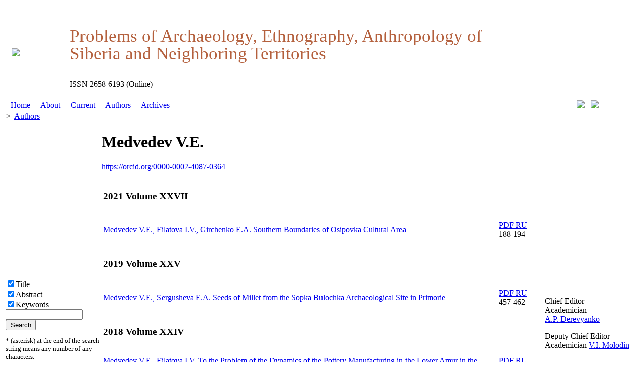

--- FILE ---
content_type: text/html; charset=utf-8
request_url: http://paeas.ru/AutorArticlen/86
body_size: 20505
content:


<!DOCTYPE html>

<html lang="ru" xmlns="http://www.w3.org/1999/xhtml">
<head><meta http-equiv="X-UA-Compatible" content="IE=edge" /><meta charset="windows-1251" /><meta name="yandex-verification" content="81563cecf941d118" /><link rel="stylesheet" href="/res_css/MainCSS.css" /><link rel="shortcut icon" href="/favicon.ico" />

	<script type="text/javascript" src="/res_css/js/jquery191min.js" defer="defer"></script>
	<script type="text/javascript" src="/res_css/js/scrollup.js" defer="defer"></script>
	<script type = "text/javascript">
		function SetContextKey() {
			$find('AutoCompleteExtender1').set_contextKey($get("hfChoice").value);
		}
	</script>

	<!-- Global site tag (gtag.js) - Google Analytics -->
	<script async src="https://www.googletagmanager.com/gtag/js?id=UA-135281723-1"></script>
	<script>
		window.dataLayer = window.dataLayer || [];
		function gtag() { dataLayer.push(arguments); }
		gtag('js', new Date());

		gtag('config', 'UA-135281723-1');
	</script>
	<!-- Global site tag (gtag.js) - Google Analytics -->
	<!-- Yandex.Metrika counter -->
	<script type="text/javascript" >
		(function (m, e, t, r, i, k, a) {
			m[i] = m[i] || function () { (m[i].a = m[i].a || []).push(arguments) };
			m[i].l = 1 * new Date(); k = e.createElement(t), a = e.getElementsByTagName(t)[0], k.async = 1, k.src = r, a.parentNode.insertBefore(k, a)
		})
		(window, document, "script", "https://mc.yandex.ru/metrika/tag.js", "ym");

		ym(52568425, "init", {
			id: 52568425,
			clickmap: true,
			trackLinks: true,
			accurateTrackBounce: true,
			webvisor: true
		});
	</script>
	<!-- /Yandex.Metrika counter -->

	
    <meta name="Description" content="Medvedev V.E."/><meta name="Keywords" content="archeology, ethnography, anthropology, Siberia"/>
<title>
	
    Medvedev V.E. articles in the PAEAS

</title><style type="text/css">
	/* <![CDATA[ */
	#MenuTop img.icon { border-style:none;vertical-align:middle; }
	#MenuTop img.separator { border-style:none;display:block; }
	#MenuTop img.horizontal-separator { border-style:none;vertical-align:middle; }
	#MenuTop ul { list-style:none;margin:0;padding:0;width:auto; }
	#MenuTop ul.dynamic { z-index:1; }
	#MenuTop a { text-decoration:none;white-space:nowrap;display:block; }
	#MenuTop a.static { text-decoration:none;border-style:none;padding-left:0.15em;padding-right:0.15em; }
	#MenuTop a.popout { background-image:url("/WebResource.axd?d=YAYach_zykzn7tRotFpEUmDQXKHiAn0eaU6WaStQ6uEVT5GQ5SxuBoN5QDx-UaHwu7iqyi08Kf54UGrtv2-kgsxuhB5Ibwf6Kd1QLLNX1EE1&t=636765715264470882");background-repeat:no-repeat;background-position:right center;padding-right:14px; }
	#MenuTop a.dynamic { text-decoration:none;border-style:none; }
	/* ]]> */
</style></head>
<body  >
    <form method="post" action="./86" id="form1">
<div class="aspNetHidden">
<input type="hidden" name="__EVENTTARGET" id="__EVENTTARGET" value="" />
<input type="hidden" name="__EVENTARGUMENT" id="__EVENTARGUMENT" value="" />
<input type="hidden" name="__LASTFOCUS" id="__LASTFOCUS" value="" />
<input type="hidden" name="__VIEWSTATE" id="__VIEWSTATE" value="zfAYW61WyoKAHadmTF/[base64]/vKqS07hI0HUMRBvVoOhsvrl6FQjxYFxOG5W9+K0fSp+zRhXEYEdR+R/9kn1eE/ayKS4ZrE0CKboKz1EDyQDJR/zjsmn+ksDPZ2ruAaZYMc2g5uPf8EJa561hNxQvflfDaXyv7YWyVnxD1gnN19+Hz4QqARS1flERdmiZvkquyKoq/[base64]/Xl2BTAKMLnZ7H0i7sg1Ab53bZA4+U/fKmixkCPcAM4YDU14Olydic98m1qflWFlzdjxYNfMg4DwWHgDxSYd/AEEUjgbuyP528aP45gr0N3hGcFp0tOjegN/zsWb6jNlItl5tHvq6UWjeEXQ0BPu/p32ty6h6+glam4e64iaLRuIXAulT8J+QGutF7+WUr6++RVh1e4xz2UfqRn1LGYOypihZsfC0cmoPS3FEe/3+NC0CL3QGQtO3OYP8Kp360bxhDVOT4s7KJ835N4qUZMhyrLq5333lBDzLPh7wf87/N3oES/+CFj1bYfMwxtgD27cunnQ0cNdocM2+3gMxiSKkRdEGBUhvSp1T0T9ZApR/REcMsgPU7ZR7QXiKarbD+bqVeYIyPlEZGGWclEZKOpYYi1VotvFg/nWioaHS/u30z6ahXhC9YQBVgtZijULJMMolHMtwgFfBf4Tq6sTHpONNhROvrE01fbSJlrYAOwMc8nLt8CG/0kR8V/OmEp/T5XO+u22yRF0rJDRDUHTmYU2hYrRZkMKX0n/6NlsPKiLySkPYTVmbLlFJy0WRKhNox44u97crZw9EoNJQU7Wvqb4ZpWsdfeDpZ2T53TMnmiFYvZ9tixnZqXXNkHhR36hrpQXOC3TUp3ISgAh9KGlAbm984ciuzC7FDWf/6mpDOvXN3TD0y1VQgUyKezAyyGKaVJ/vMmNiZKO1U/rFuDA2IfgZNNEeWa7C8xne/TIydvzXCLmApThgyN5wgkrkML4kYD/TcGOtjT5gPY9J3+YptPE4WjlbUG9y0F23ivLUyKevrhWUbJmT+iRerjf/8KjhRWA8tCpOIAN1lskpNOdKeA9/Gs5r5dW2JlM9hrwG1E/ouwBQyEAF500iVRMe0m/Savglecay/GmbtB9bLDabTW6Ek/NTtEnXwdeCNkZn6Xz2bPUw+XVXQM6ReZuOWaQVIvDT9YAeK45JMaaP45bgHX3EoaN4UBN6ODuts4HfuFjTkimK+1mbtfWvKCSLR5bQIELFT5AvRFPvaACriE8r/GPfkV/8bFC1rjCH6canqOFdpOLrwLyk5JI70ma1Un6AWDgxzGecfs8TQWuCKc9q3Bd2w9XQRGYEhm5g5mmqjqUEAXyGXz3E/V3beIDtuJuciRd/qEC4bRRAJ5LxcmMngLgiTI4RH0ry8yxwLRUPhve8N519YbQMmMAHUr11UTXApc2i4k8tUra7GfAjV2Rq3OL9HWSOQMkgSuuTyuGWYvdazw6p+m3pn+fXyU1VV30vk/k5A6q3K6XAcrxz13OKWtCEEKa6ay0XIt5OOTcSQd1FBaJOk0Hwcz0ydClD0WphioxaDy3bOzWXZ6oIHZpY5tcTXRmgESUrFkn4CqBObIaGBYe25YL1CF6WKR1/1mg6JxnhbRHq3le4Jjz5dVICnYFnulY3TjWGxusQpbK7SUs6rdDNsBJWVsnyvVU6967a9YLw43Dnv9k8uY5//4OHbbikQ6PFNeBrs5TrBkPxM4QSqJf8zdMiMG6upXt85NTWQDIZNy5qlw42Qra70fpRxJzXiajFr8G9J+EXibve1kDVM0WRjhR9bndG4i/8nt4D67QIP6oA0BCyRKUMUoaIdTWBJIl4B6y/aJGDQupZDyOk2xVHQEFYL7udNLSJM7ezr05b0a/60XBKT/vit2YpfM28lgDD9LDsz8mCH1RxBhzho3pcqF5RZYlkFYmpU4voZqaCrcTNYOIeQcS25X6+M9Af65LhbOqKL4qB01MMEcX4LQyASZFKUNVazaDtDWcmNGH1gStKdNQGo3OHyKX+msMYPkjmW4YQpHS/7aa5ko2e995m7psmb7iozCzDKQ9yxbC5VG7TZVgj6ZGpY+plevnxPnJ0ib+V9y61E97TTY0+brCDON/ILmtx6DCleovVNCeKDBYj5cSBgYc1y9wv9lbkmoGRRB12pjAkK6rWDUURb6ue2R9lgc8GuPnz0fuzF8/DaWS4FSIsuWV9xobdXjkTPSFta7SIJEjS6YZqRK450qReE0y7uVq7FvpYRGEzAc0/pUInUOWoDUPt8BlbaXK2C/erxQ9hJUz8aVKgZStOC1kFBVLTh9Q+QnIkU8/Lp1IdBuaZWnhbctLCUbezhyaelpW1CMd6mcCFchsXUjYd/BHEhzcNyoLHNStfFVE/1ins8c4YmuTiJEMXpoUbVGckvdhw5dNdIgM2ah8n+u3yOI7NO40FV96u3Pz81XPLI9wQBlyBtmAx0c6cdMxIdgiNLregZDup8Cpl4uZEe0cs5KkVlugkVSIySlrAX8YfzKAjiMzaKZ+WdvxjycATTAaxk54dHydQloO1QLc+4Axy/80bqW22aXSBW/FiD6VXHyC1RPs+5mbX9yMs1CeI1f+AQ2w+ZRinjsvs6nLUDc3BqcEY+OGiNMwz/AgD07recYgNePZPcHANQIh5hQkcB7H7BHliV2jEFjw9w9DVQxCEHOCYei/jvnABHCYH2cR6iYIfB11mbw7FHqKg1OVa2lJnN3aPEnm4itIgYLNCTF4KjFo24Jm2IpPPTfpOBlnGzNavh/dP5D+7LtK44g8DF2gWR5sccH7G9PLSkeGB4n8XjSX2saCto5+/Y7sg2Vyz4Ud8LGuQYkBpEhklvc+OiVn4XEMvOPzXHOGHDHZC9QNYg2g0MFL26OMtnBaQCPNceJsvP5iZ1f7DGRnZ6jxRnLcusaf+bvmmGH4Q+16c0Mo8w+QsusJYpVD2mjxD9xSsmrTXjs/J7po3Lx56/WL956wEZu3tz97fwV0jRmYp6raMiCwoKVNcnnehMRbSgsoSgBXIWNc4Y5QayyQ2jEA44iPbuu1ccD8SyBqqMwHR5M83f7Rr1pf2Wou83dtQ++DmQOWTbMTK5tPpQY+X2Bjtejke5ZxuSgN4X7bTf9IGqQUSvQimKkPlxSFhF/XIzxTrVU9GLJKWPci/F4WUN/b1pn1CFJW4TKlDpYorXr7DP8T4ARxLwwbcNbwm8ilytE8H+aFIqOs5GY2F83o4LTMvBHRx4xA8VjXCY5iHjRy/mYP4be+D2XHCWl+KP/iVmlrYDTEwG5CxI4kwtLuV7w4Y9xDXb/A+3ylRpCtk6pV51nUcLa5ihnrb48ah/BNUoUYMht9MiU/dJkU/frGkj9z0tfL9b9cZImLmCkhx4yln8Q91uR8OptPgcBHeo8t70ZUTcPAx6pxcW6zxUSHoRrDPfZmEoHHCixaUWWfKC5WeVzfn6gY6TYe9Djaa9hyE5GqzROutFuLF46swACk6CTv0B/NnqYrF8WEBteZERMfcRFeh8rF+0xiGCNVWErAlbnmIl2V2jOSrdG0jWFnJWqtJ0Qs8iXuXwXkwHpCUjC7uJ261Eh5vIZ0EBrgT+HYCXMBTZ7ey8LQpr4slN0H66W27aBTG6BXosZZsSKQijA9xMj+dMtFVlOwmr/EdXosJoY1hGfUTXeyAs/D51SsHBhUnadenVxwPHwu7qzaS9wuBtC/da8Xl1Du6Q77RLs3ZuoFX3A70sm0dTipQgBwmNk7dr/l+ePuxirqnDfN2iCKc30epYF2HkirQyAVSzgO49bioAk9hPOoCSI+ZDcz7bnwDiPB3scBIg+xvI8Is9wlVcvyexmzq2e83g6yxoV9qKCaFm1JL/ceLWW0Zim5RTV+wUhKWxBuXxPYDJC7dW2lm9GcUjBMV/JYKnFay5yXHxLd2/uXtIROnpusAS16R4odSOvHaqIoMvTU2GoYJ2IfHB1KYnNra2yqAJxJeaZE7Mn5MU8e2cc3Tifm0m26xF9P5E1KY2yzEhB0GIL4/4C0upwcY3XVsC0f2HXdCjI0Sx43qi3I5Sk2IcwFBtE4gg3Z09MN73ah04r1D3JMVj/lT/60ojkEUMXrrcRpT9TRlZ8XSxxwZY0PmjscjyzeanreKsjHXb+jmPonSi9ZX2HBs2ZexthvGhh5VdO/SQvo9510PE4MDEVeaqEZz0Bn6rfcm07h5lf9Sf7W1wQeSRiIdLjrwHDG18/3IXHvtRAmI=" />
</div>

<script type="text/javascript">
//<![CDATA[
var theForm = document.forms['form1'];
if (!theForm) {
    theForm = document.form1;
}
function __doPostBack(eventTarget, eventArgument) {
    if (!theForm.onsubmit || (theForm.onsubmit() != false)) {
        theForm.__EVENTTARGET.value = eventTarget;
        theForm.__EVENTARGUMENT.value = eventArgument;
        theForm.submit();
    }
}
//]]>
</script>


<script src="/WebResource.axd?d=pynGkmcFUV13He1Qd6_TZAhvIsoUKgHIXXwg8-jWkC8de6lepsdkXTS1_8YseRxulVdQteT09K_jKrETmwbYcA2&amp;t=636765715264470882" type="text/javascript"></script>


<script src="/ScriptResource.axd?d=zvkqIRNUspAvS1yKeFhMb4kL5d4G2qiEx9Kgs6o1CirPWgUb_8pvM4h4D0rUx6EFV6n2WMdohutTBJ1eHRS89tVsReaJc0CISyGPXfg5sm9Jb0OD2MKXXfeWuBw_xUXbqN0gltpQyeyyCqadx39T4Q2&amp;t=29665526" type="text/javascript"></script>
<script src="/ScriptResource.axd?d=YwIWjFFwLwkCveI-hW2HRfAdDF6Tt7GYIykR9wNyNkalB4obr0Kr05HjMvvLpHFOUnzoD0wt0bAvvBVriMfBnaXv43HOaoAM5c9BNtxUnDsme0wS3Y_DIN9m3THbsZxXurWqiPunSobeE31f9_qZFI9BIACHRfSxNANzwVkg-cU1&amp;t=ffffffff999c3159" type="text/javascript"></script>
<script src="/ScriptResource.axd?d=scFuUBr0cSVF2UA-9ycrEtITnlP9CmrqGdJywiolnkdkf92YY7OlqGBQKoMRS9kU5dG5nyayaK13pa3S7A3VqOxgUUl1SSUGegnNWYmLAtVqFABS3o4nSDRYTwdPBM-32FNeicVJISCTqP17ybLWrp4uYYRy8BEusgFeJkf0kpA1&amp;t=ffffffff999c3159" type="text/javascript"></script>
<script src="/ScriptResource.axd?d=eE6V8nDbUVn0gtG6hKNX_NWzv7Y74drahUuAFZW9Rjx25GfKKJaVb7RXmehMD2D-_v4dCIxISP24bP9a0EeL7XrBzhRjeSur0Q0LwFOHSCOc790CgKb5-0TbupLR7DKK0&amp;t=17b84382" type="text/javascript"></script>
<script src="/ScriptResource.axd?d=xMucfYa10_qotDxA9BX1ZuPtkXI6UfSf3mkjJmuk63fFpbEbRD3xDQF_DjppRrsgdeisPtF67B_mqpRgeNCchSq0OGal6CvjDS6D61oBTqr0WY9T4qvYkPFYDAgVhBE4Vf4IICktebBmFam6ZWi-4g2&amp;t=17b84382" type="text/javascript"></script>
<script src="/ScriptResource.axd?d=mcAASOSteirJeuV-3by3UfLumubmqppmW0s9JdXa2ExxPiIHJcf2DwZ3B7jXA4OEtEQhOa7vDE3ecBPnKxzXresGAG7pvJcxCc-VdueQL101&amp;t=17b84382" type="text/javascript"></script>
<script src="/ScriptResource.axd?d=jwf4VSQi7LeShc44FJ-gAdWX3TSHB1aZuj6O99f9xsg2KrxwsbrJbZQIVxNIi8QUWQwa33urn6cuKQXV6vdJpL12_fTaRu498fK6Gp740ZHicw9nnPLkKsV1JHQVh9be0&amp;t=17b84382" type="text/javascript"></script>
<script src="/ScriptResource.axd?d=nai7mGcYyE2dix_TwveLDVTiWHSluV5DUNyemg1p4JejCy_b27b0FXHVXPnIPsvgZgyxIDc_JaI07J1Ct7Sw-9XeU0GkSo7-RkYm2ZixQCtCVOt4q8OLho2cF4hL17WZ0&amp;t=17b84382" type="text/javascript"></script>
<script src="/ScriptResource.axd?d=LQ1q2RBSthBAZhliMjtG_05fr2R6g4FluRCD2qGgg0jUjZKl8-gRrLVAGXKjWhIwHDPGOiHTmfz1SqD4ubgRxoZK7bOICj7Y6MB-GlaGrXpf9wuj4nLD1pHDzEfet-Fz0&amp;t=17b84382" type="text/javascript"></script>
<script src="/ScriptResource.axd?d=HEFpVKbnoeQjkjHkFKu3MJuFSjiTrk86dWM0_FowTyrR6wj4Zi5JJrbnJt9SOahXDBfvTVnKspaL55B32qZ-xfQWM8JbXPLR1_iqGLvB9XD5RWsagdpC2xQKDdRenG_A0&amp;t=17b84382" type="text/javascript"></script>
<script src="/ScriptResource.axd?d=VOYD8Xe7kQA0lniBYXVpAj1v_1ox8x5PsXtpOSSvovcWsieIoITkMxoPtxRlgGjnRTlfVR0vDr24Rj_H380v13EH2nPaNYkNSm-8G-mF3d2rz80dYIMSDGcpG8uWeiOi0&amp;t=17b84382" type="text/javascript"></script>
<script src="/ScriptResource.axd?d=24039AtbfhsNBYQDFUMYHHdBTqJ0auD-00NwkGWMot2Z3vWnrolXUEnW6MzuSbSweT4S7HJ3nmIrhMUBO1ceZA86AsjUyart7fb9EwyCNSc1&amp;t=17b84382" type="text/javascript"></script>
<script src="/ScriptResource.axd?d=iDJsJb59XB5efowLsFnqUJkK9SAh0ECDfrJjCxAyZ4J1539AQlzYsNNQ5zuyZbAu8QEuAaT2gOqSxjpDdZfXCvrzWMC0HsTDzkTQrvSvF3PxufPPpxTMlnycFIddanRc0&amp;t=17b84382" type="text/javascript"></script>
<div class="aspNetHidden">

	<input type="hidden" name="__VIEWSTATEGENERATOR" id="__VIEWSTATEGENERATOR" value="F07F0B33" />
	<input type="hidden" name="__EVENTVALIDATION" id="__EVENTVALIDATION" value="EHH+BrfJe198Nto7FmuWeLQulIoL1BQ2jG5P/YHbWuE+XnjEb1LxthWYKln2+AIaKPU049HTWKAMg9zbskXOCHhQaVlQ+QLn+39p1s4SbjZkJA/s6aRNd7Y8zCg2Nj/gc7jKMbNPvlKNh2JcZtO2dC5UCXn41rbhPf6f4y7gFr+05C2St+86CKlMgTU7gKL37hup/Z6pqMw3DWctQ7ZLqffAUFyBImp6EcvqW8xXM1tjs97d0LqK0iC1sMqApfT2" />
</div>
				<script type="text/javascript">
//<![CDATA[
Sys.WebForms.PageRequestManager._initialize('ctl00$ScriptManager1', 'form1', ['tctl00$UpdatePan1','UpdatePan1'], [], [], 90, 'ctl00');
//]]>
</script>

    <div class="total_width_div" >
		<div id="header" style="text-align: center; padding-top:8px; " >
			
		</div>
		<table style="width:100%;">
			<tr>
				<td style="width:10%;">
					<a href="\en\Defaulten.aspx" ><img src="/res_css/pict/logoiaet.png" style="height:120px; margin:0px 12px 0px 12px;" /></a>
				</td>
				<td style="width:90%; vertical-align:top;">
					<p class="txt_center" style="font-size:2.2em; color:#B4603D; line-height:1.0;">Problems of Archaeology, Ethnography, Anthropology of<br />Siberia and Neighboring Territories</p>
					<p class="txt_center">ISSN 2658-6193 (Online)</p>
				</td>
			</tr>
			</table>
		<table style="width:100%;">
			<tr >
				<td style="width:90%;">
			<a href="#MenuTop_SkipLink" style="position:absolute;left:-10000px;top:auto;width:1px;height:1px;overflow:hidden;">Проход по ссылкам навигации</a><div class="menu_top" id="MenuTop">
	<ul class="level1">
		<li><a class="level1 menu_top_item" href="../en/Defaulten.aspx">  Home  </a></li><li><a class="level1 menu_top_item" href="../en/Abouten.aspx">  About  </a></li><li><a class="level1 menu_top_item" href="../TomContenten/0">  Current  </a></li><li><a class="level1 menu_top_item" href="../en/AutorsAllen.aspx">  Authors  </a></li><li><a class="level1 menu_top_item" href="../en/Arhiven.aspx">  Archives  </a></li>
	</ul>
</div><a id="MenuTop_SkipLink"></a>
				</td>
				<td style="width:10%;">
					
	<div class="ru_en_bar">
		<img src="/res_css/pict/enflag.gif" />&nbsp;&nbsp; <a href="/AutorArticlru/86"><img src="/res_css/pict/ruflag.gif"/></a>
		<!-- <img src="/res_css/pict/ruflag.gif" />&nbsp;&nbsp;<a href="Default.aspx"><img src="/res_css/pict/enflag.gif"/></a> -->
		
	</div>

				</td>
			</tr>
		</table>
					
	<div class="navig_bar" >
		&nbsp;>&nbsp; <a href="/en/AutorsAllen.aspx">Authors</a>
	</div>

		<table style="width:100%;">
			<tr>
				<td class="cLeft_content" style="width:15%;">
					<div id="UpdatePan1">
	
						<input id="chbHeader" type="checkbox" name="ctl00$chbHeader" checked="checked" onclick="javascript:setTimeout(&#39;__doPostBack(\&#39;ctl00$chbHeader\&#39;,\&#39;\&#39;)&#39;, 0)" /><label for="chbHeader">Title</label><br />
						<input id="chbAnnot" type="checkbox" name="ctl00$chbAnnot" checked="checked" onclick="javascript:setTimeout(&#39;__doPostBack(\&#39;ctl00$chbAnnot\&#39;,\&#39;\&#39;)&#39;, 0)" /><label for="chbAnnot">Abstract</label><br />
						<input id="chbKeyword" type="checkbox" name="ctl00$chbKeyword" checked="checked" onclick="javascript:setTimeout(&#39;__doPostBack(\&#39;ctl00$chbKeyword\&#39;,\&#39;\&#39;)&#39;, 0)" /><label for="chbKeyword">Keywords</label>
						<input type="hidden" name="ctl00$hfChoice" id="hfChoice" value="72" />
						<input name="ctl00$txbSearch" type="text" id="txbSearch" onkeyup="SetContextKey()" style="width:145px;" />
						
							<input type="submit" name="ctl00$knFound1" value="Search" id="knFound1" style="width:60px;" />

					
</div>
					<p class="txt_left" style="font-size:small" >* (asterisk) at the end of the search string means any number of any characters.</p>
				</td>

				<td class="Central_content" style="width:70%;">
		

	<input type="hidden" name="ctl00$Central_content$hfAutorID" id="Central_content_hfAutorID" value="86" />

	<h1>Medvedev V.E.</h1><p class="txt_center"><a href="https://orcid.org/0000-0002-4087-0364">https://orcid.org/0000-0002-4087-0364</a></p>
	<table style="width:100%;"><tr><td style="width:90%;"><h3>2021 Volume XXVII</h3></td><td style="width:10%;"></td></tr><tr><td style="width:90%;"><p><a href="/Articleen/515"><span class="span_bold"><span class="word_found">Medvedev V.E.</span>, Filatova I.V., Girchenko E.A.</span> Southern Boundaries of Osipovka Cultural Area</a></p></td><td style="width:10%;"><p class="txt_right"><a href="/x/ru/2021/2021_0188-0194.pdf" target="_blank">PDF RU</a><br/>188-194</p></td></tr><tr><td style="width:90%;"><h3>2019 Volume XXV</h3></td><td style="width:10%;"></td></tr><tr><td style="width:90%;"><p><a href="/Articleen/300"><span class="span_bold"><span class="word_found">Medvedev V.E.</span>, Sergusheva E.A.</span> Seeds of Millet from the Sopka Bulochka Archaeological Site in Primorie</a></p></td><td style="width:10%;"><p class="txt_right"><a href="/x/ru/2019/2019_0457-0462.pdf" target="_blank">PDF RU</a><br/>457-462</p></td></tr><tr><td style="width:90%;"><h3>2018 Volume XXIV</h3></td><td style="width:10%;"></td></tr><tr><td style="width:90%;"><p><a href="/Articleen/76"><span class="span_bold"><span class="word_found">Medvedev V.E.</span>, Filatova I.V.</span> To the Problem of the Dynamics of the Pottery Manufacturing in the Lower Amur in the Middle Neolithic</a></p></td><td style="width:10%;"><p class="txt_right"><a href="/x/ru/2018/2018_0124-0128.pdf" target="_blank">PDF RU</a><br/>124-128</p></td></tr><tr><td style="width:90%;"><h3>2017 Volume XXIII</h3></td><td style="width:10%;"></td></tr><tr><td style="width:90%;"><p><a href="/Articleen/166"><span class="span_bold">Tsetlin Yu.B., <span class="word_found">Medvedev V.E.</span></span> New Research Results of Pottery from the Kazakevichevo and Suchu Settlements of the Initial and Early Neolithic in Priamurie</a></p></td><td style="width:10%;"><p class="txt_right"><a href="/x/ru/2017/2017_0226-0230.pdf" target="_blank">PDF RU</a><br/>226-230</p></td></tr><tr><td style="width:90%;"><p><a href="/Articleen/39"><span class="span_bold"><span class="word_found">Medvedev V.E.</span>, Tsetlin Yu.B.</span> Origins of Pottery Production and Ethno-Cultural Processes in the Neolithic of the Amur Region</a></p></td><td style="width:10%;"><p class="txt_right"><a href="/x/ru/2017/2017_0167-0171.pdf" target="_blank">PDF RU</a><br/>167-171</p></td></tr><tr><td style="width:90%;"><p><a href="/Articleen/38"><span class="span_bold"><span class="word_found">Medvedev V.E.</span>, Filatova I.V.</span> The Results of X-Ray Phase Analysis of Clay and Loam Samples from the Archaeological Sites of the Southwest of the Lower Amur Region</a></p></td><td style="width:10%;"><p class="txt_right"><a href="/x/ru/2017/2017_0163-0166.pdf" target="_blank">PDF RU</a><br/>163-166</p></td></tr></table>

 	
</td>

				<td class="cRight_content" style="width:15%;"><div >
					<p class="txt_left"><span class="span_bold">Chief Editor </span><br />
					Academician <a href="https://archaeology.nsc.ru/sotrudniki/person/derevyanko_ap/">A.P.&nbsp;Derevyanko</a></p>
					<p class="txt_left"><span class="span_bold">Deputy Chief Editor</span><br />
					Academician <a href="https://archaeology.nsc.ru/sotrudniki/person/molodin_vi/">V.I.&nbsp;Molodin</a></p>
				</div></td>
			</tr>
		</table>
		<div class="cFooter_content" >
			<p class="txt_left">17,  Аkademika Lavrentieva prosp., Novosibirsk, 630090, Russia<br />
				Institute of Archaeology and Ethnography of the Siberian Branch of the Russian Academy of Sciences<br />
				<p class="txt_left" style="font-size:0.9em;"><span class="span_bold">Editorial Board</span><br />
				17, Ac. Lavrentieva ave, Novosibirsk 630090 Russia<br />Tel.: 8 (383) 330-22-80<br />
				E-mail: <a href="mailto:sbornik.iaet@gmail.com">sbornik.iaet@gmail.com</a></p>
			</p>
		</div>

		<div class="leftbar-wrap">
			<a href="#0" id="scroll-back">
			<span class="active-area">
				<span class="bar-desc-niz"><img src="/res_css/pict/back.gif" style="opacity:0.5;" /><br />Back</span>
			</span>

			</a>
			<a href="#" class="left-controlbar">
			<span class="active-area">
			<span class="bar-desc-top">Top<br /><img src="/res_css/pict/up.gif" style="opacity:0.5;" /></span>
			</span>
			</a>
		</div>


		<div style="clear:both;" >
		</div>
    </div>
    
<script type='text/javascript'>new Sys.WebForms.Menu({ element: 'MenuTop', disappearAfter: 500, orientation: 'horizontal', tabIndex: 0, disabled: false });</script>
<script type="text/javascript">
//<![CDATA[
Sys.Extended.UI.Localization.SetLocale("ru");Sys.Application.add_init(function() {
    $create(Sys.Extended.UI.AutoCompleteBehavior, {"completionInterval":200,"completionSetCount":12,"delimiterCharacters":"","enableCaching":false,"id":"AutoCompleteExtender1","serviceMethod":"GetCompletionList","servicePath":"../AutoComplete1.asmx","useContextKey":true}, null, null, $get("txbSearch"));
});
//]]>
</script>
</form>
</body>
</html>
